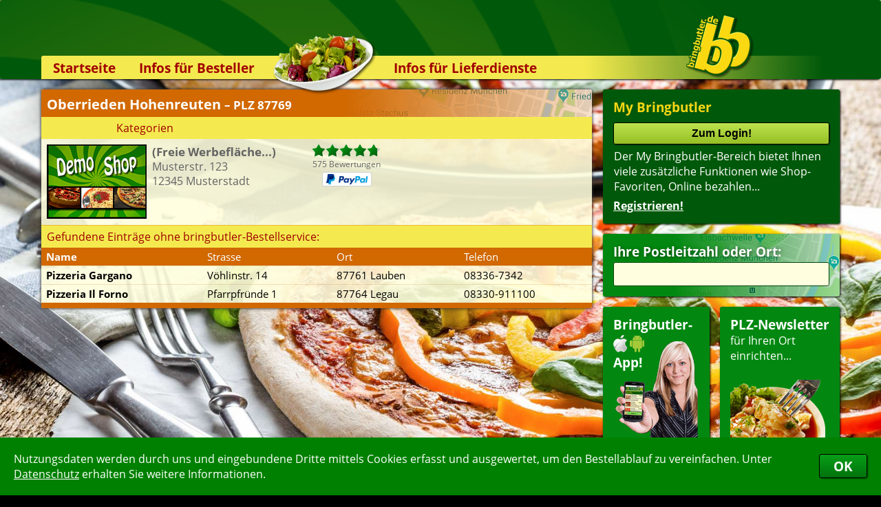

--- FILE ---
content_type: application/javascript
request_url: https://www.bringbutler.de/JavaScript/WindowManager.js
body_size: 427
content:
function WindowOpen (URL, WindowName, x, y, Width, Height, Parameters) {
  var ReturnValue;

  if(! window[WindowName] ||
       window[WindowName].closed) {
    window[WindowName] = window.open (URL, WindowName,
				      Parameters + ',toolbar=no,menu=no,resizable=yes,' +
				      'left=' + x + ',top=' + y + ',width=' + Width + ',height=' + Height
				     );
    ReturnValue = true;									/* animation-start-control */
  }
  else {
    window[WindowName].location.href = URL;
  }

  window[WindowName].focus();

  return (ReturnValue);
}

function WindowAnimationKernel (WindowName, x, y, Width, Height, XStep, YStep, WidthStep, HeightStep, Steps) {
  x	 += XStep;
  y	 += YStep;
  Width  += WidthStep;
  Height += HeightStep;
  window[WindowName].moveTo(x,y);
  window[WindowName].resizeTo(Width,Height);

  Steps--;
  if (Steps) {
    window.setTimeout("WindowAnimationKernel ('" + WindowName + "'," + x + "," + y + "," + Width + "," + Height + "," + XStep + "," + YStep + "," + WidthStep + "," + HeightStep + "," + Steps + ")",10);
  }
  else {
    window[WindowName].focus();
  }
}

function WindowAnimation (URL, WindowName, x, y, EndX, EndY, EndWidth, EndHeight, Speed, Parameters) {
  if (WindowOpen(URL, WindowName, x, y, 100, 100, Parameters)) {
    var Steps	 = Math.ceil(100/Speed);
    var XStep	 = (EndX-x)		/ Steps;
    var YStep	 = (EndY-y)		/ Steps;
    var WidthStep  = (EndWidth -130)	/ Steps;
    var HeightStep = (EndHeight-100)	/ Steps;

    WindowAnimationKernel (WindowName, x, y, 130, 100, XStep, YStep, WidthStep, HeightStep, Steps);
  }
}
